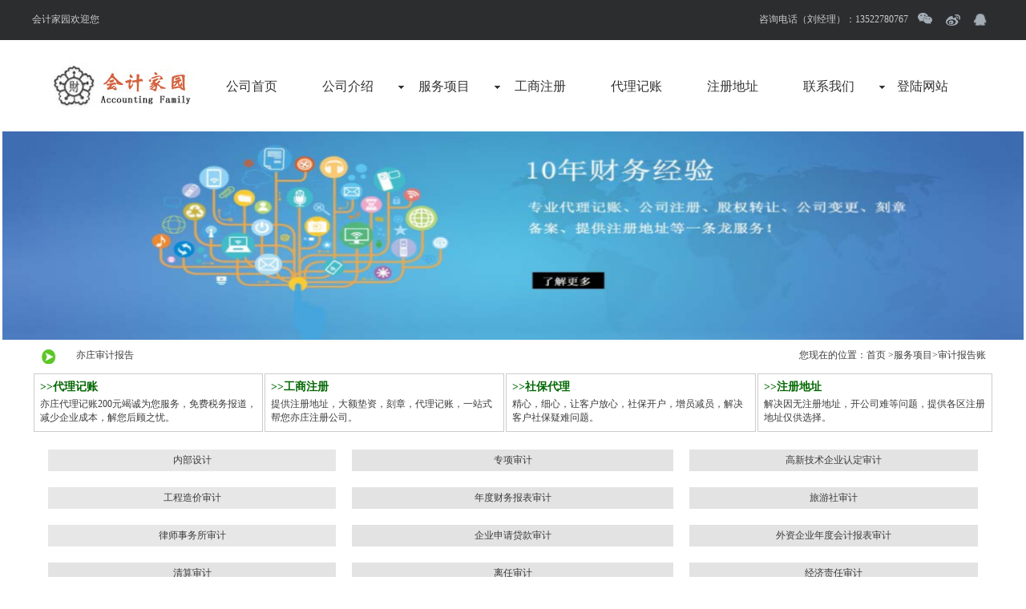

--- FILE ---
content_type: text/html
request_url: http://www.acctssite.com/servicesj.html
body_size: 8227
content:
<!DOCTYPE html PUBLIC "-//W3C//DTD XHTML 1.0 Transitional//EN" "http://www.w3.org/TR/xhtml1/DTD/xhtml1-transitional.dtd">
<html xmlns="http://www.w3.org/1999/xhtml">
<head>
<meta http-equiv="Content-Type" content="text/html; charset=gb2312" />
<title>通州区审计报告|北京通州区出具审计报告服务_会计之家</title>
<meta name="description" content="北京通州区审计,北京通州区审计报告,北京通州区出具审计报告找会计之家,会计之家致力于为客户提供完善细致的北京通州区审计报告服务。通州区审计报告,通州区出具审计报告,通州区代理出具审计报告服务尽在会计家园。" />
<meta name="keywords" content="通州区审计,通州区审计报告,通州区出具审计报告,会计之家" />
<style type="text/css">
<!--
body,td,th {
	color: #3C3C3C;
	font-size: 12px;
}
#cd2 {
	position:absolute;
	left:393px;
	top:151px;
	width:107px;
	height:162px;
	z-index:1;
	background-color: #FFFFFF;
	visibility: visible;
}
#Layer1 {
	position:absolute;
	left:156px;
	top:158px;
	width:99px;
	height:128px;
	z-index:1;
	background-color: #FFFFFF;
}
#dh1 {
	position:absolute;
	left:128px;
	top:134px;
	width:960px;
	height:31px;
	z-index: 1;
	background-color: #E2E2E2;
	visibility: visible;
}
#cd1 {
	position:absolute;
	left:273px;
	top:150px;
	width:95px;
	height:96px;
	z-index:2;
	background-color: #FFFFFF;
	visibility: visible;
}
#Layer2 {
	position:absolute;
	left:411px;
	top:171px;
	width:97px;
	height:135px;
	z-index:3;
	background-color: #FFFFFF;
}
#cd3 {
	position:absolute;
	left:642px;
	top:151px;
	width:90px;
	height:77px;
	z-index:3;
	background-color: #FFFFFF;
}
#cd4 {
	position:absolute;
	left:767px;
	top:150px;
	width:90px;
	height:107px;
	z-index:4;
	background-color: #FFFFFF;
	visibility: hidden;
}
#cd5 {
	position:absolute;
	left:883px;
	top:150px;
	width:92px;
	height:86px;
	z-index:5;
	background-color: #FFFFFF;
	visibility: visible;
}
-->
</style>
<script src="SpryAssets/SpryMenuBar.js" type="text/javascript"></script>
<script type="text/JavaScript">
<!--
function MM_findObj(n, d) { //v4.01
  var p,i,x;  if(!d) d=document; if((p=n.indexOf("?"))>0&&parent.frames.length) {
    d=parent.frames[n.substring(p+1)].document; n=n.substring(0,p);}
  if(!(x=d[n])&&d.all) x=d.all[n]; for (i=0;!x&&i<d.forms.length;i++) x=d.forms[i][n];
  for(i=0;!x&&d.layers&&i<d.layers.length;i++) x=MM_findObj(n,d.layers[i].document);
  if(!x && d.getElementById) x=d.getElementById(n); return x;
}
//-->
</script>
<link href="ysb01.css" rel="stylesheet" type="text/css" />
<link href="ysb02.css" rel="stylesheet" type="text/css" />
<style type="text/css">
<!--
.STYLE1 {color: #FFFFFF}
body {
	margin-left: 0px;
	margin-top: 0px;
	margin-right: 0px;
	margin-bottom: 0px;
}
.STYLE3 {font-size: 16px;
	color: #66CC00;
	font-weight: bold;
}
.STYLE6 {color: #EE7F0B;
	font-weight: bold;
}
.STYLE9 {font-size: 16px}
.STYLE11 {
	color: #008502;
	font-size: 12px;
	font-weight: bold;
}
.STYLE12 {
	font-size: 24px;
	color: #008502;
	font-weight: bold;
}
a:link {
	color: #3C3C3C;
	text-decoration: none;
}
a:visited {
	color: #3C3C3C;
	text-decoration: none;
}
a:hover {
	color: #990000;
	text-decoration: none;
}
a:active {
	color: #66FFFF;
	text-decoration: none;
}
#dh {height: 36px;
	width: 960px;
}

.zt {
	color: #C3C3C3;
}
.zt>a:link {
	color: 	#C3C3C3;
	text-decoration: none;
}
.zt>a:visited {
	color:  #C3C3C3;
	text-decoration: none;
}
.zt>a:hover {
	color:#CC0000;
	text-decoration: none;
}
.zt>a:active {
	color: #C3C3C3;
	text-decoration: none;
}



-->
</style>
<style type="text/css">
.STYLE20 {color: #006600; font-weight: bold; font-size: 14px; }
.STYLE10 {color: #008502;
	font-size: 24px;
	font-weight: bold;
}
.white {color: #999;
}
</style>
<link href="SpryAssets/SpryMenuBarHorizontal.css" rel="stylesheet" type="text/css" />

<link rel="stylesheet" media="screen" href="skin/css/common.css-v=1.0.0.css" >
</head>

<body>
<table width="100%" border="0" align="center" cellpadding="0" cellspacing="0">
  <tr bgcolor="#2C2D2F" >
    <td height="50" align="center"><table width="1200" border="0" align="center" cellpadding="0" cellspacing="0">
      <tr>
        <td height="30"><p style="color:#CCC">会计家园欢迎您</p></td>
        <td align="right"><p style="color:#CCC">咨询电话（刘经理）：13522780767</p></td>
        <td width="39" height="30"><img src="images/wx.png" width="39" height="29" /></td>
        <td width="32" height="30"><a href="http://blog.sina.com.cn/u/3264453552"><img src="images/xl.png" width="32" height="30" /></a></td>
        <td width="36" height="30"><a href="http://wpa.qq.com/msgrd?V=3&amp;uin=690053572&amp;Site=QQ客服&amp;Menu=yes"><img src="images/qq.png" width="36" height="30" /></a></td>
      </tr>
    </table></td>
  </tr>
</table>

<table width="100%" border="0" align="center">
  <tr>
    <td align="center" valign="middle">
<table width="100%" border="0" align="center">
  <tr>
    <td align="center"><table width="1200" align="center" cellpadding="0" cellspacing="15">
      <tr align="center">
        <td width="244"><a href="servicedljz.html"><img title="代理记账" src="images/logo.jpg" alt="代理记账" width="191" height="75" /></a></td>
        <td width="959" valign="middle"><table width="934" border="0" align="left" cellpadding="0" cellspacing="0">
          <tr align="center">
            <td width="934" bgcolor="#FFFFFF"><ul id="MenuBar2" class="MenuBarHorizontal">
              <li><a href="index.html">公司首页</a></li>
              <li><a href="introduce.html" class="MenuBarItemSubmenu">公司介绍</a>
                <ul>
                  <li><a href="introduce.html">公司简介</a></li>
                  <li><a href="introducewh.html">公司文化</a></li>
                  <li><a href="ckzs.html">建筑资质</a></li>
                  <li><a href="zcfg.html">政策法规</a></li>
                  <li><a href="xwdt.html">法规解读</a></li>
                </ul>
                </li>
              <li><a class="MenuBarItemSubmenu" href="servicedljz.html">服务项目</a>
                <ul>
                  <li><a href="servicedljz.html">代理记账</a></li>
                  <li><a href="servicegs.html">工商注册</a></li>
                  <li><a href="serviceyydl.html">用友代理</a></li>
                  <li><a href="servicesbdl.html">社保代理</a></li>
                  <li><a href="servicenj.html">注册地址</a></li>
                  <li><a href="servicesj.html">审计报告</a></li>
                  </ul>
                </li>
              <li><a href="policygs.html">工商注册</a></li>
              <li><a href="policy.html">代理记账</a></li>
              <li><a href="product.html" >注册地址</a></li>
                
              <li><a href="contact.html" class="MenuBarItemSubmenu" >联系我们</a>
              <ul>
                  <li><a href="job.html">人才库</a></li>
                  <li><a href="jobzp.html">招聘信息</a></li>
                  </ul>
                </li>
                
              <span class="STYLE9">
                <a href=login_new.html>登陆网站</a>
                </span>
            </ul></td>
          </tr>
        </table></td>
      </tr>
</table></td>
</tr>

</table>
<img src="images/02.jpg" alt="" width="100%" height="260" align="absmiddle" />

<table width="1200" align="center" cellpadding="0" cellspacing="10">
<tr>
        <td width="3%"><img src="images/content_09.jpg" width="20" height="20" /></td>
<td width="37%">亦庄审计报告</td>
        <td width="60%"> <div align="right">您现在的位置：首页 &gt;服务项目&gt;审计报告账</div></td>
      </tr>
  </table>
    <table width="1200" align="center">
      <tr>
        <td width="284" height="69" class="line"><table width="100%">
          <tr>
            <td><table width="100%">
              <tr>
                <td><div align="left"><span class="STYLE20">&gt;&gt;代理记账</span></div></td>
              </tr>
              <tr>
                <td><a href="servicedljz.html">亦庄代理记账200元竭诚为您服务，免费税务报道，减少企业成本，解您后顾之忧。</a></td>
              </tr>
            </table></td>
          </tr>
        </table></td>
        <td width="297" height="69" class="line"><table width="100%">
          <tr>
            <td height="61"><table width="100%">
              <tr>
                <td><div align="left" class="STYLE20">&gt;&gt;工商注册</div></td>
              </tr>
              <tr>
                <td height="26"><a href="servicegs.html">提供注册地址，大额垫资，刻章，代理记账，一站式帮您亦庄注册公司。</a></td>
              </tr>
            </table></td>
          </tr>
        </table></td>
        <td width="309" height="69" class="line"><table width="100%">
          <tr>
            <td><table width="100%">
              <tr>
                <td><div align="left" class="STYLE20">&gt;&gt;社保代理</div></td>
              </tr>
              <tr>
                <td><a href="servicesbdl.html">精心，细心，让客户放心，社保开户，增员减员，解决客户社保疑难问题。</a></td>
              </tr>
            </table></td>
          </tr>
        </table></td>
        <td width="290" height="69" class="line"><table width="100%">
          <tr>
            <td><table width="100%">
              <tr>
                <td><div align="left"><span class="STYLE20">&gt;&gt;注册地址</span></div></td>
              </tr>
              <tr>
                <td><a href="servicenj.html">解决因无注册地址，开公司难等问题，提供各区注册地址仅供选择。</a></td>
              </tr>
            </table></td>
          </tr>
        </table></td>
      </tr>
    </table>
    <table width="1200" border="0" align="center" cellpadding="5" cellspacing="20">
      <tr>
        <td width="349" align="center" bgcolor="#E7E7E7">内部设计</td>
        <td width="391" align="center" bgcolor="#E3E3E3">专项审计</td>
        <td width="350" align="center" bgcolor="#E3E3E3">高新技术企业认定审计</td>
      </tr>
      <tr>
        <td align="center" bgcolor="#E7E7E7">工程造价审计</td>
        <td align="center" bgcolor="#E3E3E3">年度财务报表审计</td>
        <td align="center" bgcolor="#E3E3E3">旅游社审计</td>
      </tr>
      <tr>
        <td align="center" bgcolor="#E7E7E7">律师事务所审计</td>
        <td align="center" bgcolor="#E3E3E3">企业申请贷款审计</td>
        <td align="center" bgcolor="#E3E3E3">外资企业年度会计报表审计</td>
      </tr>
      <tr>
        <td align="center" bgcolor="#E3E3E3">清算审计</td>
        <td align="center" bgcolor="#E3E3E3">离任审计</td>
        <td align="center" bgcolor="#E3E3E3">经济责任审计</td>
      </tr>
      <tr>
        <td align="center" bgcolor="#E7E7E7">财务转移审计</td>
        <td align="center" bgcolor="#E3E3E3">事业单位审计</td>
        <td align="center" bgcolor="#E3E3E3">设计验资</td>
      </tr>
      <tr>
        <td align="center" bgcolor="#E7E7E7">变更验资</td>
        <td align="center" bgcolor="#E3E3E3">&nbsp;</td>
        <td align="center" bgcolor="#E3E3E3">&nbsp;</td>
      </tr>
    </table>
    <table width="1200" align="center" cellpadding="20">
      <tr>
        <td height="165"><p> &nbsp;&nbsp;为了向客户提供更为科学、专业、细致地服务，我们坚持&ldquo;专业化分工&rdquo;，按照行业和专业特点，设置了能源及制造、金融服务、商品流通及房地产、信息技术、国际业务等多个专业化部门，并成功积累了一批在各类行业中具有丰富经验的人才团队。</p>
          <p>&nbsp;&nbsp;诚信、优质服务和保持独立性是昌平财税服务的基石。我们的审计程序不仅仅只是评估财务信息，还会适当地考虑与所审计财务报表的业务有关的其他特有因素&mdash;包括企业的文化、所在行业、竞争压力，以及这些因素的固有风险。我们的审计流程能够根据企业的营运特征和业绩表现，重点针对各主要风险范畴，并通过我们训练有素的专业人员密切监察财务报告的各个方面，从而规避风险。</p>
          <p>&nbsp;&nbsp;北京会计家园审计领域具有雄厚的专业实力，目前，我们已向数家国家政府部门，及多家地方企业集团、上市公司、金融机构等客户提供了包括财务报表审计、经济责任审计、清产核资、内部控制审计等多个业务领域的专业化审计服务。</p></td>
      </tr>
    </table>
<table width="1200" border="0" align="center" cellpadding="0" cellspacing="0">
      <tr>
        <td height="24" class="STYLE20">&gt;&gt;年度财务报表审计</td>
      </tr>
      <tr>
        <td height="10" class="STYLE20"><hr /></td>
  </tr>
</table>
<table width="1200" border="0" align="center" cellpadding="20" cellspacing="0">
      <tr>
        <td height="30" valign="middle"><p><strong>年度会计报表审计</strong>，是接受委托，<a href="http://www.jhxcpa.com.cn/fwxm/">湖南云顶财税服务</a>为被审单位的年度会计报表，本着客观、公正、独立、守信的原则，获取充分、适当的证据进行审计，并根据审计情况，出具真实合法的审计报告，为会计报表的使用人真实了解企业在一定会计期间的财务状况和经营成果，提高年度会计报表真实性的可靠程度。企业年度会计报表审计主要用于：办理工商年检；<a href="http://www.jhxcpa.com.cn/fwxm/sjyz/825.html">申请银行贷款</a>；公司清算；股东作出经营决策；企业收购；企业重组、兼并等等。</p>
          <h3>一、年度会计报表审计的主要内容：</h3>
          <p>&nbsp; 企业年度会计报表的填报情况、附注披露信息的真实情况；所属期间的财务状况、经营成果及资金变动情况；企业经济活动中重大影响因素的揭示情况等。</p>
          <h3>二、年度会计报表审计所需资料：</h3>
          <h4> 1、企业基本资料；</h4>
          <table width="100%" border="0" cellspacing="0" cellpadding="5">
            <tr>
              <td width="24%">（1）营业执照副本复印件*；</td>
              <td width="28%">（2）公司章程复印件*；</td>
              <td width="24%">（3）组织机构代码证复印件*；</td>
              <td width="24%">（4）外商投资企业批准证书（若有）</td>
            </tr>
            <tr>
              <td>（5）国、地税税务登记证复印件*；</td>
              <td>（6）最后一次验资报告复印件*</td>
              <td>（7）管理当局声明书*</td>
              <td>（8）外汇登记证（若有）；</td>
            </tr>
          </table>
          <h4>2、财务资料：</h4>
          <p>（1）本年度会计账簿*：总账、现金日记账、银行存款日记账、三栏明细账、多栏明细账、进销存明细账、固定资产明细账、应交税金（增值税）明细账；<br />
             （2）本年度记账凭证*；<br />
             （3）本年度银行对账单及余额调整表*；<br />
             （4）本年度财务会计报表（资产负债表、利润表、现金流量表）*；<br />
             （5）财务报表的各项明细表（如往来明细、固定资产清单等）*；<br />
             （6）本年度企业各税种纳税申报表；<br />
             （7）上年度会计报表审计报告；<br />
             （8）期末存货盘点表；<br />
             （9）现金盘点表；<br />
             （10）税收减免政策批文；<br />
             （11）已缴纳各项税款的纳税凭证复印件；<br />
             （12）借款合同协议、贷款证；<br />
             （13）其他重要经营合同、协议复印件（租赁合同、投资协议、供销合同等）；<br />
          （14）固定资产、无形资产产权证明文件（如房产证、汽车行驶证、专利证书、设备购置发票等）。</p>
        <p><a href="http://www.chonwin.com/">会计家园所</a>温馨提醒：以上资料所指复印件，必须加盖单位公章；带*符号的资料是必须提供的资料</p></td>
  </tr>
</table>

<table width="100%" border="0">
  <tr>
    <td width="1200" align="center">

<div class="footer-box">
<div class="call_bg">
       
    </div>
    <div class="best_choice">
        <div class="best_choice1">
            <p class="best_choice_title">自营团队</p>
            <p class="best_choice_font">自营团队服务有保障 </p>
        </div>
        <div class="best_choice2">
            <p class="best_choice_title">低价透明</p>
            <p class="best_choice_font">统一报价，无隐形消费</p>
        </div>
        <div class="best_choice3">
            <p class="best_choice_title">金牌服务</p>
            <p class="best_choice_font">一对一专属顾问金牌服务</p>
        </div>
        <div class="best_choice4">
            <p class="best_choice_title">安全保障</p>
            <p class="best_choice_font">个人信息安全有保障</p>
        </div>
        <div class="best_choice5">
            <p class="best_choice_title">售后无忧</p>
            <p class="best_choice_font">网上追踪，全程跟进</p>
        </div>
    </div>
    <div class="service_list">
        <div class="service_one">
            <dt><a href="servicenj.html" >注册地址</a></dt>
            <dd><a href="product_show/165.html" >注册地址</a></dd>
            <dd><a href="product_show/160.html" >办公地址</a></dd>
            <dd><a href="product_show/142.html" >孵化器地址</a></dd>
            
            <dd><a href="product_show/156.html" >亦庄地址</a></dd>
        </div>
        <div class="service_two">
            <dt><a href="servicegs.html" >公司注册</a></dt>
            <dd><a href="policygs_show/489.html" >注册公司</a></dd>
            <dd><a href="policygs_show/462.html" >工商注册</a></dd>
            
            <dd><a href="policygs_show/468.html" >新公司注册</a></dd>
            <dd><a href="policygs_show/414.html" >注销公司</a></dd>
        </div>
        <div class="service_two">
            <dt><a href="servicedljz.html" >代理记账</a></dt>
            <dd><a href="policy_show/548.html" >会计记账</a></dd>
            <dd><a href="policy_show/543.html" >会计代理</a></dd>
           
            <dd><a href="policy_show/487.html" >会计公司</a></dd>
            <dd><a href="policy_show/531.html" >记账公司</a></dd>
        </div>
        <div class="service_three">
            <dt><a href="ckzs.html" >知识产权</a></dt>
            <dd><a href="ckzs_s/104.html" >商标注册</a></dd>
            <dd><a href="xwdt_s/296.html" >申请专利</a></dd>
            <dd><a href="xwdt_s/297.html" >软件著作权</a></dd>
            <dd><a href="xwdt_s/295.html" >作品著作权</a></dd>
        </div>
        <div class="service_one">
            <dt><a href="xwdt.html">行政审批</a></dt>
            <dd><a href="xwdt_s/303.html" >食品流通</a></dd>
            <dd><a href="ckzs_s/103.html" >人力许可证</a></dd>
            <dd><a href="ckzs_s/100.html" >进京备案</a></dd>
            <dd><a href="ckzs_s/102.html" >医疗器械</a></dd>
        </div>
        <div class="service_four">
            <dt><a href="xwdt.html" >高新认证</a></dt>
            <dd><a href="xwdt.asp?offset=15" >中关村高新</a></dd>
            <dd><a href="xwdt.asp?offset=30" >高新申请</a></dd>
            <dd><a href="xwdt_s/295.html" >双软条件</a></dd>
            <dd><a href="xwdt_s/296.html" >双软好处</a></dd>
        </div>
        <div class="service_two">
            <dt><a href="introduce.html" >审计报告</a></dt>
            <dd><a href="cjzhishiyh.asp" >银行卡户</a></dd>
            <dd><a href="servicenj.html" >刻章备案</a></dd>
            <dd><a href="serviceyydl.html" >用友软件</a></dd>
            <dd><a href="zcfg.html" >政策法规</a></dd>
        </div>
        <div class="service_one">
            <dt><a href="xwdt.html" >新闻中心</a></dt>
            <dd><a href="policy.html" >代理记账</a></dd>
            <dd><a href="policygs.html" >公司注册</a></dd>
            <dd><a href="product.html" >注册地址</a></dd>
            <dd><a href="ckzs.html" >建筑资质</a></dd>
            
           
  </div>
        <div class="service_one">
            <dt><a href="introduce.html" >关于我们</a></dt>
            <dd><a href="introduce.html" >关于我们</a></dd>
            <dd><a href="contact.html" >联系我们</a></dd>
            <dd><a href="jobzp.asp" >招聘信息</a></dd>
            <dd><a href="contact.html" >投诉电话</a></dd>
        </div>
        <div class="service_code"><img src="skin/images/code.gif" alt="关注会计家园微信"></div>
    </div>
    <div class="bottom1">
        <span>友情链接：</span>
        <a href="index.html" class="link_a" target="_blank">北京代理记账公司</a>
      <a href="http://www.acctsweb.com/" class="link_a" target="_blank">亦庄会计公司</a>
      <a href="http://www.acctssite.com/" class="link_a" target="_blank">亦庄代理记账公司 </a>
      <a href="http://www.acctperson.com/" class="link_a" target="_blank">亦庄注册地址</a>
        
</div>
    <div class="copyright">Copyright ＠ 2013-2020  北京云浩伟业财务顾问有限公司  http://www.acctsweb.com/  京ICP备13042566号 站长统计数据</div>
   
</div>
</td>
  </tr>
</table>

<script type="text/javascript">
var MenuBar2 = new Spry.Widget.MenuBar("MenuBar2", {imgDown:"SpryAssets/SpryMenuBarDownHover.gif", imgRight:"SpryAssets/SpryMenuBarRightHover.gif"});
</script>
</body>
</html>


--- FILE ---
content_type: text/css
request_url: http://www.acctssite.com/ysb01.css
body_size: 156
content:
.line {
	border: 1px solid #CCCCCC;
}


--- FILE ---
content_type: text/css
request_url: http://www.acctssite.com/ysb02.css
body_size: 270
content:
.lead {
	font-size: 14px;
	color: #66CC33;
	font-weight: bolder;
}
.lead a:link {
	color: #66CC33;
	font-size: 14px;
	font-weight: bolder;
}


.lead a:visited {
	font-size: 14px;
	color: #66CC33;
	font-weight: bolder;
}
.lead a:hover {
	padding-top: 5px;
	padding-right: 20px;
	padding-bottom: 5px;
	padding-left: 20px;
	background-color: #66CC33;
	color: #FFFFFF;
}


--- FILE ---
content_type: text/css
request_url: http://www.acctssite.com/skin/css/common.css-v=1.0.0.css
body_size: 1891
content:
/*html5*/
::-webkit-scrollbar {
    width: 8px
}

::-webkit-scrollbar-thumb {
    border-radius: 10px;
    background: rgba(0, 0, 0, .2)
}

::-webkit-scrollbar-thumb:window-inactive {
    background: rgba(0, 0, 0, .1)
}

::-webkit-scrollbar-thumb:vertical:hover {
    background-color: rgba(0, 0, 0, .3)
}

::-webkit-scrollbar-thumb:vertical:active {
    background-color: rgba(0, 0, 0, .7)
}

aside,center, cite, code, dd, del, details, div, footer, img, p, pre{
    border: 0;
    font-size: 100%;
    /*font: inherit;*/
    vertical-align: baseline;
    margin: 0;
    padding: 0
}





a, a:hover, a:active, a:visited, a:focus {
    text-decoration: none;
    color: #666;
    cursor: pointer
}

img {
    vertical-align: middle;
    max-width: 100%;
}

input {
    outline: medium none;
}

label {
    display: inline-block
}





.call_bg {
    width: 100%;
    height: 380px;
    background: url("../images/call_bg.jpg"/*tpa=http://www.tianshichuangke.com//skin/images/call_bg.jpg*/) center center no-repeat;
    clear: both;
}

.call_contact_one {
    margin: 0 auto;
    width: 586px;
    height: 82px;
    padding: 80px 0 28px 0;
}

.call_contact {
    margin: 0 auto;
    width: 308px;
    height: 65px;
    line-height: 60px;
    padding: 0 0 0 0;
    background: url("../images/call.png"/*tpa=http://www.tianshichuangke.com//skin/images/call.png*/) center center no-repeat;
    font-family: "寰蒋闆呴粦";
    font-size: 20px;
    font-weight: bolder;
    color: #ffffff;
    padding: 0 0 0 77px;
}

.best_choice {
    margin: 0 auto;
    width: 1200px;
    height: 80px;
    padding: 30px 0;
}

.best_choice1 {
    float: left;
    width: 165px;
    height: 70px;
    background: url("../images/zi.gif"/*tpa=http://www.tianshichuangke.com//skin/images/zi.gif*/) left center no-repeat;
    padding: 5px 0 0 75px;
}

.best_choice2 {
    float: left;
    width: 165px;
    height: 70px;
    background: url("../images/di.gif"/*tpa=http://www.tianshichuangke.com//skin/images/di.gif*/) left center no-repeat;
    padding: 5px 0 0 75px;
}

.best_choice3 {
    float: left;
    width: 185px;
    height: 70px;
    background: url("../images/gold_medal.gif"/*tpa=http://www.tianshichuangke.com//skin/images/gold_medal.gif*/) left center no-repeat;
    padding: 5px 0 0 75px;
}

.best_choice4 {
    float: left;
    width: 165px;
    height: 70px;
    background: url("../images/security.gif"/*tpa=http://www.tianshichuangke.com//skin/images/security.gif*/) left center no-repeat;
    padding: 5px 0 0 75px;
}

.best_choice5 {
    float: left;
    width: 145px;
    height: 70px;
    background: url("../images/after_all.gif"/*tpa=http://www.tianshichuangke.com//skin/images/after_all.gif*/) left center no-repeat;
    padding: 5px 0 0 75px;
}

.best_choice_title {
    font-family: "寰蒋闆呴粦";
    height: 40px;
    line-height: 40px;
    font-size: 20px;
    color: #595757;
    font-weight: bolder;
}

.best_choice_font {
    font-family: "寰蒋闆呴粦";
    font-size: 13px;
    color: #595757;
}

.service_list {
    margin: 0 auto;
    width: 1200px;
    height: 170px;
    border-bottom: 1px solid #cccccc;
}

.service_list a:hover {
    text-decoration: underline;
}

.service_one {
    float: left;
    width: 115px;
    height:150px;
}

.service_two {
    float: left;
    width: 120px;
    height: 150px;
}

.service_three {
    float: left;
    width: 120px;
    height: 150px;
}

.service_four {
    float: left;
    width: 115px;
    height: 150px;
}

.service_code {
    float: left;
    width: 120px;
    height: 150px;
    padding: 30px 0 0 25px;
}

.service_list dt {
    font-family: "寰蒋闆呴粦";
    height: 40px;
    line-height: 40px;
    font-size: 18px;
    color: #595757;
    font-weight: bolder;
	padding: 0 0 0 15px;
}

.service_list dd {
    font-family: "寰蒋闆呴粦";
    height: 25px;
    line-height: 25px;
    font-size: 14px;
    color: #595757;
    padding: 0 0 0 23px;
}

.bottom1 {
    margin: 0 auto;
    width: 460px;
    height: 20px;
    line-height: 20px;
    padding: 20px 0 15px 0;
}

.bottom1 span {
    float: left;
    padding: 0 2px;
    font-size: 12px;
    color: #333333;
    font-family: "寰蒋闆呴粦";
}

a.link_a, a.link_a:link, a.link_a:active, a.link_a:visited {
    float: left;
    padding: 0 2px;
    font-size: 12px;
    color: #333333;
    font-family: "寰蒋闆呴粦";
}

a.link_a:hover {
    text-decoration: underline;
    color: #f60;
}

.copyright {
    margin: 0 auto;
    width: 680px;
    height: 30px;
    line-height: 15px;
    color: #333333;
}

/*鍒涗笟瀛靛寲*/

.footer-menu .menu {
    margin-right: 0;
    width: 80px;
    position: fixed;
    right: 2px;
    bottom: 10%;
    z-index: 999;
    border: 1px solid #E8E8E8;
    background: #F5F5FF
}

.footer-menu .menu .js-dn-consult, .footer-menu .menu .js-qq-consult, .footer-menu .menu .consult, .footer-menu .menu .cart, .footer-menu .menu .btn_top {
    display: block;
    width: 100%;
    height: 76px;
    line-height: 120px;
    text-align: center;
    background: url("../images/footer-menu-bg.png"/*tpa=http://www.tianshichuangke.com//skin/images/footer-menu-bg.png*/) no-repeat
}

.footer-menu .menu .consult {
    position: relative;
    display: block;
    background-position: center -178px
}

.footer-menu .menu .consult .phone {
    position: absolute;
    left: -160px;
    top: 0;
    display: none;
    width: 160px;
    line-height: 73px;
    font-size: 18px;
    color: #000;
    text-align: center;
    background-color: #f7f7ff;
    border: 1px solid #E8E8E8;
    border-right: none
}

.footer-menu .menu a.consult:hover .phone {
    display: inline !important
}

.footer-menu .menu .cart {
    background-position: center -256px
}

.footer-menu .menu .cart .pic {
    display: none;
    position: absolute;
    left: -162px;
    top: 143px;
    width: 160px;
    height: 160px;
    background: url("../images/qrcode.jpg"/*tpa=http://www.tianshichuangke.com//skin/images/qrcode.jpg*/) center center no-repeat #fff;
    background-size: 100%;
    border: 1px solid #E8E8E8
}

.footer-menu .menu a.cart:hover .pic {
    display: block
}

.footer-menu .menu .btn_top {
    background-position: center -332px;
    display: block;
    height: 39px;
    -webkit-transition: all 0s ease-in-out;
    -moz-transition: all 0s ease-in-out;
    -o-transition: all 0s ease-in-out;
    transition: all 0s ease-in-out
}

.footer-menu .menu .btn_top:hover {
    background-position: center -371px
}

.footer-menu .menu .js-qq-consult {
    cursor: pointer;
    background-position: center -100px
}

.footer-menu .menu .js-dn-consult {
    cursor: pointer;
    background-position: center -25px
}